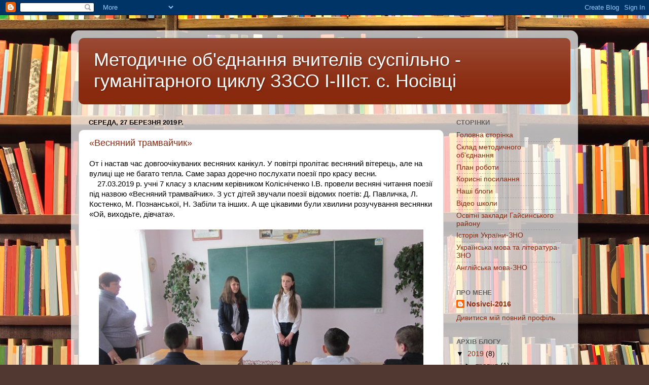

--- FILE ---
content_type: text/html; charset=UTF-8
request_url: https://mognosivci.blogspot.com/2019/03/
body_size: 13302
content:
<!DOCTYPE html>
<html class='v2' dir='ltr' lang='uk'>
<head>
<link href='https://www.blogger.com/static/v1/widgets/335934321-css_bundle_v2.css' rel='stylesheet' type='text/css'/>
<meta content='width=1100' name='viewport'/>
<meta content='text/html; charset=UTF-8' http-equiv='Content-Type'/>
<meta content='blogger' name='generator'/>
<link href='https://mognosivci.blogspot.com/favicon.ico' rel='icon' type='image/x-icon'/>
<link href='http://mognosivci.blogspot.com/2019/03/' rel='canonical'/>
<link rel="alternate" type="application/atom+xml" title="Методичне об&#39;єднання вчителів суспільно - гуманітарного циклу ЗЗСО І-ІІІст. с. Носівці - Atom" href="https://mognosivci.blogspot.com/feeds/posts/default" />
<link rel="alternate" type="application/rss+xml" title="Методичне об&#39;єднання вчителів суспільно - гуманітарного циклу ЗЗСО І-ІІІст. с. Носівці - RSS" href="https://mognosivci.blogspot.com/feeds/posts/default?alt=rss" />
<link rel="service.post" type="application/atom+xml" title="Методичне об&#39;єднання вчителів суспільно - гуманітарного циклу ЗЗСО І-ІІІст. с. Носівці - Atom" href="https://www.blogger.com/feeds/9134327106867127588/posts/default" />
<!--Can't find substitution for tag [blog.ieCssRetrofitLinks]-->
<meta content='http://mognosivci.blogspot.com/2019/03/' property='og:url'/>
<meta content='Методичне об&#39;єднання вчителів суспільно - гуманітарного циклу ЗЗСО І-ІІІст. с. Носівці' property='og:title'/>
<meta content='' property='og:description'/>
<title>Методичне об'єднання вчителів суспільно - гуманітарного циклу ЗЗСО І-ІІІст. с. Носівці: березня 2019</title>
<style id='page-skin-1' type='text/css'><!--
/*-----------------------------------------------
Blogger Template Style
Name:     Picture Window
Designer: Blogger
URL:      www.blogger.com
----------------------------------------------- */
/* Content
----------------------------------------------- */
body {
font: normal normal 15px Arial, Tahoma, Helvetica, FreeSans, sans-serif;
color: #000000;
background: #513831 url(//themes.googleusercontent.com/image?id=1KH22PlFqsiVYxboQNAoJjYmRbw5M4REHmdJbHT5M2x9zVMGrCqwSjZvaQW_A10KPc6Il) repeat-y scroll top center /* Credit: luoman (http://www.istockphoto.com/googleimages.php?id=11394138&platform=blogger) */;
}
html body .region-inner {
min-width: 0;
max-width: 100%;
width: auto;
}
.content-outer {
font-size: 90%;
}
a:link {
text-decoration:none;
color: #892a0f;
}
a:visited {
text-decoration:none;
color: #471000;
}
a:hover {
text-decoration:underline;
color: #c35110;
}
.content-outer {
background: transparent url(https://resources.blogblog.com/blogblog/data/1kt/transparent/white80.png) repeat scroll top left;
-moz-border-radius: 15px;
-webkit-border-radius: 15px;
-goog-ms-border-radius: 15px;
border-radius: 15px;
-moz-box-shadow: 0 0 3px rgba(0, 0, 0, .15);
-webkit-box-shadow: 0 0 3px rgba(0, 0, 0, .15);
-goog-ms-box-shadow: 0 0 3px rgba(0, 0, 0, .15);
box-shadow: 0 0 3px rgba(0, 0, 0, .15);
margin: 30px auto;
}
.content-inner {
padding: 15px;
}
/* Header
----------------------------------------------- */
.header-outer {
background: #892a0f url(https://resources.blogblog.com/blogblog/data/1kt/transparent/header_gradient_shade.png) repeat-x scroll top left;
_background-image: none;
color: #ffffff;
-moz-border-radius: 10px;
-webkit-border-radius: 10px;
-goog-ms-border-radius: 10px;
border-radius: 10px;
}
.Header img, .Header #header-inner {
-moz-border-radius: 10px;
-webkit-border-radius: 10px;
-goog-ms-border-radius: 10px;
border-radius: 10px;
}
.header-inner .Header .titlewrapper,
.header-inner .Header .descriptionwrapper {
padding-left: 30px;
padding-right: 30px;
}
.Header h1 {
font: normal normal 36px Arial, Tahoma, Helvetica, FreeSans, sans-serif;
text-shadow: 1px 1px 3px rgba(0, 0, 0, 0.3);
}
.Header h1 a {
color: #ffffff;
}
.Header .description {
font-size: 130%;
}
/* Tabs
----------------------------------------------- */
.tabs-inner {
margin: .5em 0 0;
padding: 0;
}
.tabs-inner .section {
margin: 0;
}
.tabs-inner .widget ul {
padding: 0;
background: #f4f4f4 url(https://resources.blogblog.com/blogblog/data/1kt/transparent/tabs_gradient_shade.png) repeat scroll bottom;
-moz-border-radius: 10px;
-webkit-border-radius: 10px;
-goog-ms-border-radius: 10px;
border-radius: 10px;
}
.tabs-inner .widget li {
border: none;
}
.tabs-inner .widget li a {
display: inline-block;
padding: .5em 1em;
margin-right: 0;
color: #000000;
font: normal normal 15px Arial, Tahoma, Helvetica, FreeSans, sans-serif;
-moz-border-radius: 0 0 0 0;
-webkit-border-top-left-radius: 0;
-webkit-border-top-right-radius: 0;
-goog-ms-border-radius: 0 0 0 0;
border-radius: 0 0 0 0;
background: transparent none no-repeat scroll top left;
border-right: 1px solid #cacaca;
}
.tabs-inner .widget li:first-child a {
padding-left: 1.25em;
-moz-border-radius-topleft: 10px;
-moz-border-radius-bottomleft: 10px;
-webkit-border-top-left-radius: 10px;
-webkit-border-bottom-left-radius: 10px;
-goog-ms-border-top-left-radius: 10px;
-goog-ms-border-bottom-left-radius: 10px;
border-top-left-radius: 10px;
border-bottom-left-radius: 10px;
}
.tabs-inner .widget li.selected a,
.tabs-inner .widget li a:hover {
position: relative;
z-index: 1;
background: #ffffff url(https://resources.blogblog.com/blogblog/data/1kt/transparent/tabs_gradient_shade.png) repeat scroll bottom;
color: #000000;
-moz-box-shadow: 0 0 0 rgba(0, 0, 0, .15);
-webkit-box-shadow: 0 0 0 rgba(0, 0, 0, .15);
-goog-ms-box-shadow: 0 0 0 rgba(0, 0, 0, .15);
box-shadow: 0 0 0 rgba(0, 0, 0, .15);
}
/* Headings
----------------------------------------------- */
h2 {
font: bold normal 13px Arial, Tahoma, Helvetica, FreeSans, sans-serif;
text-transform: uppercase;
color: #606060;
margin: .5em 0;
}
/* Main
----------------------------------------------- */
.main-outer {
background: transparent none repeat scroll top center;
-moz-border-radius: 0 0 0 0;
-webkit-border-top-left-radius: 0;
-webkit-border-top-right-radius: 0;
-webkit-border-bottom-left-radius: 0;
-webkit-border-bottom-right-radius: 0;
-goog-ms-border-radius: 0 0 0 0;
border-radius: 0 0 0 0;
-moz-box-shadow: 0 0 0 rgba(0, 0, 0, .15);
-webkit-box-shadow: 0 0 0 rgba(0, 0, 0, .15);
-goog-ms-box-shadow: 0 0 0 rgba(0, 0, 0, .15);
box-shadow: 0 0 0 rgba(0, 0, 0, .15);
}
.main-inner {
padding: 15px 5px 20px;
}
.main-inner .column-center-inner {
padding: 0 0;
}
.main-inner .column-left-inner {
padding-left: 0;
}
.main-inner .column-right-inner {
padding-right: 0;
}
/* Posts
----------------------------------------------- */
h3.post-title {
margin: 0;
font: normal normal 18px Arial, Tahoma, Helvetica, FreeSans, sans-serif;
}
.comments h4 {
margin: 1em 0 0;
font: normal normal 18px Arial, Tahoma, Helvetica, FreeSans, sans-serif;
}
.date-header span {
color: #000000;
}
.post-outer {
background-color: #ffffff;
border: solid 1px #dbdbdb;
-moz-border-radius: 10px;
-webkit-border-radius: 10px;
border-radius: 10px;
-goog-ms-border-radius: 10px;
padding: 15px 20px;
margin: 0 -20px 20px;
}
.post-body {
line-height: 1.4;
font-size: 110%;
position: relative;
}
.post-header {
margin: 0 0 1.5em;
color: #969696;
line-height: 1.6;
}
.post-footer {
margin: .5em 0 0;
color: #969696;
line-height: 1.6;
}
#blog-pager {
font-size: 140%
}
#comments .comment-author {
padding-top: 1.5em;
border-top: dashed 1px #ccc;
border-top: dashed 1px rgba(128, 128, 128, .5);
background-position: 0 1.5em;
}
#comments .comment-author:first-child {
padding-top: 0;
border-top: none;
}
.avatar-image-container {
margin: .2em 0 0;
}
/* Comments
----------------------------------------------- */
.comments .comments-content .icon.blog-author {
background-repeat: no-repeat;
background-image: url([data-uri]);
}
.comments .comments-content .loadmore a {
border-top: 1px solid #c35110;
border-bottom: 1px solid #c35110;
}
.comments .continue {
border-top: 2px solid #c35110;
}
/* Widgets
----------------------------------------------- */
.widget ul, .widget #ArchiveList ul.flat {
padding: 0;
list-style: none;
}
.widget ul li, .widget #ArchiveList ul.flat li {
border-top: dashed 1px #ccc;
border-top: dashed 1px rgba(128, 128, 128, .5);
}
.widget ul li:first-child, .widget #ArchiveList ul.flat li:first-child {
border-top: none;
}
.widget .post-body ul {
list-style: disc;
}
.widget .post-body ul li {
border: none;
}
/* Footer
----------------------------------------------- */
.footer-outer {
color:#ededed;
background: transparent url(https://resources.blogblog.com/blogblog/data/1kt/transparent/black50.png) repeat scroll top left;
-moz-border-radius: 10px 10px 10px 10px;
-webkit-border-top-left-radius: 10px;
-webkit-border-top-right-radius: 10px;
-webkit-border-bottom-left-radius: 10px;
-webkit-border-bottom-right-radius: 10px;
-goog-ms-border-radius: 10px 10px 10px 10px;
border-radius: 10px 10px 10px 10px;
-moz-box-shadow: 0 0 0 rgba(0, 0, 0, .15);
-webkit-box-shadow: 0 0 0 rgba(0, 0, 0, .15);
-goog-ms-box-shadow: 0 0 0 rgba(0, 0, 0, .15);
box-shadow: 0 0 0 rgba(0, 0, 0, .15);
}
.footer-inner {
padding: 10px 5px 20px;
}
.footer-outer a {
color: #fbffdb;
}
.footer-outer a:visited {
color: #c5ca96;
}
.footer-outer a:hover {
color: #ffffff;
}
.footer-outer .widget h2 {
color: #b9b9b9;
}
/* Mobile
----------------------------------------------- */
html body.mobile {
height: auto;
}
html body.mobile {
min-height: 480px;
background-size: 100% auto;
}
.mobile .body-fauxcolumn-outer {
background: transparent none repeat scroll top left;
}
html .mobile .mobile-date-outer, html .mobile .blog-pager {
border-bottom: none;
background: transparent none repeat scroll top center;
margin-bottom: 10px;
}
.mobile .date-outer {
background: transparent none repeat scroll top center;
}
.mobile .header-outer, .mobile .main-outer,
.mobile .post-outer, .mobile .footer-outer {
-moz-border-radius: 0;
-webkit-border-radius: 0;
-goog-ms-border-radius: 0;
border-radius: 0;
}
.mobile .content-outer,
.mobile .main-outer,
.mobile .post-outer {
background: inherit;
border: none;
}
.mobile .content-outer {
font-size: 100%;
}
.mobile-link-button {
background-color: #892a0f;
}
.mobile-link-button a:link, .mobile-link-button a:visited {
color: #ffffff;
}
.mobile-index-contents {
color: #000000;
}
.mobile .tabs-inner .PageList .widget-content {
background: #ffffff url(https://resources.blogblog.com/blogblog/data/1kt/transparent/tabs_gradient_shade.png) repeat scroll bottom;
color: #000000;
}
.mobile .tabs-inner .PageList .widget-content .pagelist-arrow {
border-left: 1px solid #cacaca;
}

--></style>
<style id='template-skin-1' type='text/css'><!--
body {
min-width: 1000px;
}
.content-outer, .content-fauxcolumn-outer, .region-inner {
min-width: 1000px;
max-width: 1000px;
_width: 1000px;
}
.main-inner .columns {
padding-left: 0px;
padding-right: 250px;
}
.main-inner .fauxcolumn-center-outer {
left: 0px;
right: 250px;
/* IE6 does not respect left and right together */
_width: expression(this.parentNode.offsetWidth -
parseInt("0px") -
parseInt("250px") + 'px');
}
.main-inner .fauxcolumn-left-outer {
width: 0px;
}
.main-inner .fauxcolumn-right-outer {
width: 250px;
}
.main-inner .column-left-outer {
width: 0px;
right: 100%;
margin-left: -0px;
}
.main-inner .column-right-outer {
width: 250px;
margin-right: -250px;
}
#layout {
min-width: 0;
}
#layout .content-outer {
min-width: 0;
width: 800px;
}
#layout .region-inner {
min-width: 0;
width: auto;
}
body#layout div.add_widget {
padding: 8px;
}
body#layout div.add_widget a {
margin-left: 32px;
}
--></style>
<style>
    body {background-image:url(\/\/themes.googleusercontent.com\/image?id=1KH22PlFqsiVYxboQNAoJjYmRbw5M4REHmdJbHT5M2x9zVMGrCqwSjZvaQW_A10KPc6Il);}
    
@media (max-width: 200px) { body {background-image:url(\/\/themes.googleusercontent.com\/image?id=1KH22PlFqsiVYxboQNAoJjYmRbw5M4REHmdJbHT5M2x9zVMGrCqwSjZvaQW_A10KPc6Il&options=w200);}}
@media (max-width: 400px) and (min-width: 201px) { body {background-image:url(\/\/themes.googleusercontent.com\/image?id=1KH22PlFqsiVYxboQNAoJjYmRbw5M4REHmdJbHT5M2x9zVMGrCqwSjZvaQW_A10KPc6Il&options=w400);}}
@media (max-width: 800px) and (min-width: 401px) { body {background-image:url(\/\/themes.googleusercontent.com\/image?id=1KH22PlFqsiVYxboQNAoJjYmRbw5M4REHmdJbHT5M2x9zVMGrCqwSjZvaQW_A10KPc6Il&options=w800);}}
@media (max-width: 1200px) and (min-width: 801px) { body {background-image:url(\/\/themes.googleusercontent.com\/image?id=1KH22PlFqsiVYxboQNAoJjYmRbw5M4REHmdJbHT5M2x9zVMGrCqwSjZvaQW_A10KPc6Il&options=w1200);}}
/* Last tag covers anything over one higher than the previous max-size cap. */
@media (min-width: 1201px) { body {background-image:url(\/\/themes.googleusercontent.com\/image?id=1KH22PlFqsiVYxboQNAoJjYmRbw5M4REHmdJbHT5M2x9zVMGrCqwSjZvaQW_A10KPc6Il&options=w1600);}}
  </style>
<link href='https://www.blogger.com/dyn-css/authorization.css?targetBlogID=9134327106867127588&amp;zx=0eebf799-2f82-40f9-b41d-1a991d388891' media='none' onload='if(media!=&#39;all&#39;)media=&#39;all&#39;' rel='stylesheet'/><noscript><link href='https://www.blogger.com/dyn-css/authorization.css?targetBlogID=9134327106867127588&amp;zx=0eebf799-2f82-40f9-b41d-1a991d388891' rel='stylesheet'/></noscript>
<meta name='google-adsense-platform-account' content='ca-host-pub-1556223355139109'/>
<meta name='google-adsense-platform-domain' content='blogspot.com'/>

</head>
<body class='loading variant-shade'>
<div class='navbar section' id='navbar' name='Панель навігації'><div class='widget Navbar' data-version='1' id='Navbar1'><script type="text/javascript">
    function setAttributeOnload(object, attribute, val) {
      if(window.addEventListener) {
        window.addEventListener('load',
          function(){ object[attribute] = val; }, false);
      } else {
        window.attachEvent('onload', function(){ object[attribute] = val; });
      }
    }
  </script>
<div id="navbar-iframe-container"></div>
<script type="text/javascript" src="https://apis.google.com/js/platform.js"></script>
<script type="text/javascript">
      gapi.load("gapi.iframes:gapi.iframes.style.bubble", function() {
        if (gapi.iframes && gapi.iframes.getContext) {
          gapi.iframes.getContext().openChild({
              url: 'https://www.blogger.com/navbar/9134327106867127588?origin\x3dhttps://mognosivci.blogspot.com',
              where: document.getElementById("navbar-iframe-container"),
              id: "navbar-iframe"
          });
        }
      });
    </script><script type="text/javascript">
(function() {
var script = document.createElement('script');
script.type = 'text/javascript';
script.src = '//pagead2.googlesyndication.com/pagead/js/google_top_exp.js';
var head = document.getElementsByTagName('head')[0];
if (head) {
head.appendChild(script);
}})();
</script>
</div></div>
<div class='body-fauxcolumns'>
<div class='fauxcolumn-outer body-fauxcolumn-outer'>
<div class='cap-top'>
<div class='cap-left'></div>
<div class='cap-right'></div>
</div>
<div class='fauxborder-left'>
<div class='fauxborder-right'></div>
<div class='fauxcolumn-inner'>
</div>
</div>
<div class='cap-bottom'>
<div class='cap-left'></div>
<div class='cap-right'></div>
</div>
</div>
</div>
<div class='content'>
<div class='content-fauxcolumns'>
<div class='fauxcolumn-outer content-fauxcolumn-outer'>
<div class='cap-top'>
<div class='cap-left'></div>
<div class='cap-right'></div>
</div>
<div class='fauxborder-left'>
<div class='fauxborder-right'></div>
<div class='fauxcolumn-inner'>
</div>
</div>
<div class='cap-bottom'>
<div class='cap-left'></div>
<div class='cap-right'></div>
</div>
</div>
</div>
<div class='content-outer'>
<div class='content-cap-top cap-top'>
<div class='cap-left'></div>
<div class='cap-right'></div>
</div>
<div class='fauxborder-left content-fauxborder-left'>
<div class='fauxborder-right content-fauxborder-right'></div>
<div class='content-inner'>
<header>
<div class='header-outer'>
<div class='header-cap-top cap-top'>
<div class='cap-left'></div>
<div class='cap-right'></div>
</div>
<div class='fauxborder-left header-fauxborder-left'>
<div class='fauxborder-right header-fauxborder-right'></div>
<div class='region-inner header-inner'>
<div class='header section' id='header' name='Заголовок'><div class='widget Header' data-version='1' id='Header1'>
<div id='header-inner'>
<div class='titlewrapper'>
<h1 class='title'>
<a href='https://mognosivci.blogspot.com/'>
Методичне об'єднання вчителів суспільно - гуманітарного циклу ЗЗСО І-ІІІст. с. Носівці
</a>
</h1>
</div>
<div class='descriptionwrapper'>
<p class='description'><span>
</span></p>
</div>
</div>
</div></div>
</div>
</div>
<div class='header-cap-bottom cap-bottom'>
<div class='cap-left'></div>
<div class='cap-right'></div>
</div>
</div>
</header>
<div class='tabs-outer'>
<div class='tabs-cap-top cap-top'>
<div class='cap-left'></div>
<div class='cap-right'></div>
</div>
<div class='fauxborder-left tabs-fauxborder-left'>
<div class='fauxborder-right tabs-fauxborder-right'></div>
<div class='region-inner tabs-inner'>
<div class='tabs no-items section' id='crosscol' name='Усі стовпці'></div>
<div class='tabs no-items section' id='crosscol-overflow' name='Cross-Column 2'></div>
</div>
</div>
<div class='tabs-cap-bottom cap-bottom'>
<div class='cap-left'></div>
<div class='cap-right'></div>
</div>
</div>
<div class='main-outer'>
<div class='main-cap-top cap-top'>
<div class='cap-left'></div>
<div class='cap-right'></div>
</div>
<div class='fauxborder-left main-fauxborder-left'>
<div class='fauxborder-right main-fauxborder-right'></div>
<div class='region-inner main-inner'>
<div class='columns fauxcolumns'>
<div class='fauxcolumn-outer fauxcolumn-center-outer'>
<div class='cap-top'>
<div class='cap-left'></div>
<div class='cap-right'></div>
</div>
<div class='fauxborder-left'>
<div class='fauxborder-right'></div>
<div class='fauxcolumn-inner'>
</div>
</div>
<div class='cap-bottom'>
<div class='cap-left'></div>
<div class='cap-right'></div>
</div>
</div>
<div class='fauxcolumn-outer fauxcolumn-left-outer'>
<div class='cap-top'>
<div class='cap-left'></div>
<div class='cap-right'></div>
</div>
<div class='fauxborder-left'>
<div class='fauxborder-right'></div>
<div class='fauxcolumn-inner'>
</div>
</div>
<div class='cap-bottom'>
<div class='cap-left'></div>
<div class='cap-right'></div>
</div>
</div>
<div class='fauxcolumn-outer fauxcolumn-right-outer'>
<div class='cap-top'>
<div class='cap-left'></div>
<div class='cap-right'></div>
</div>
<div class='fauxborder-left'>
<div class='fauxborder-right'></div>
<div class='fauxcolumn-inner'>
</div>
</div>
<div class='cap-bottom'>
<div class='cap-left'></div>
<div class='cap-right'></div>
</div>
</div>
<!-- corrects IE6 width calculation -->
<div class='columns-inner'>
<div class='column-center-outer'>
<div class='column-center-inner'>
<div class='main section' id='main' name='Основний'><div class='widget Blog' data-version='1' id='Blog1'>
<div class='blog-posts hfeed'>

          <div class="date-outer">
        
<h2 class='date-header'><span>середа, 27 березня 2019&#8239;р.</span></h2>

          <div class="date-posts">
        
<div class='post-outer'>
<div class='post hentry uncustomized-post-template' itemprop='blogPost' itemscope='itemscope' itemtype='http://schema.org/BlogPosting'>
<meta content='https://blogger.googleusercontent.com/img/b/R29vZ2xl/AVvXsEh1VRRlUuW4IoOxwGJO9dBP3lsS7SoRRa6ecgl4z_Z_AKJrsT7WD1OeYsc7l-BNh-QZ8su3vdEayiXMPOSy8Sj0M53jO_lca11meqV85fRo_aT5cmMgHe7lGtlmG9fzM7RCsJsSpNgrUbs/s640/IMG_4918.jpg' itemprop='image_url'/>
<meta content='9134327106867127588' itemprop='blogId'/>
<meta content='2562374231734199937' itemprop='postId'/>
<a name='2562374231734199937'></a>
<h3 class='post-title entry-title' itemprop='name'>
<a href='https://mognosivci.blogspot.com/2019/03/blog-post.html'>&#171;Весняний трамвайчик&#187;</a>
</h3>
<div class='post-header'>
<div class='post-header-line-1'></div>
</div>
<div class='post-body entry-content' id='post-body-2562374231734199937' itemprop='description articleBody'>
<div dir="ltr" style="text-align: left;" trbidi="on">
От і настав час довгоочікуваних весняних канікул. У повітрі пролітає весняний вітерець, але на вулиці ще не багато тепла. Саме зараз доречно послухати поезії про красу весни.<br />
&nbsp; &nbsp; 27.03.2019 р. учні 7 класу з класним керівником Колісніченко І.В. провели весняні читання поезії під назвою &#171;Весняний трамвайчик&#187;. З уст дітей звучали поезії відомих поетів: Д. Павличка, Л. Костенко, М. Познанської, Н. Забіли та інших. А ще цікавими були хвилини розучування веснянки &#171;Ой, виходьте, дівчата&#187;.&nbsp;<br />
<br />
<div class="separator" style="clear: both; text-align: center;">
<a href="https://blogger.googleusercontent.com/img/b/R29vZ2xl/AVvXsEh1VRRlUuW4IoOxwGJO9dBP3lsS7SoRRa6ecgl4z_Z_AKJrsT7WD1OeYsc7l-BNh-QZ8su3vdEayiXMPOSy8Sj0M53jO_lca11meqV85fRo_aT5cmMgHe7lGtlmG9fzM7RCsJsSpNgrUbs/s1600/IMG_4918.jpg" imageanchor="1" style="margin-left: 1em; margin-right: 1em;"><img border="0" data-original-height="360" data-original-width="640" height="360" src="https://blogger.googleusercontent.com/img/b/R29vZ2xl/AVvXsEh1VRRlUuW4IoOxwGJO9dBP3lsS7SoRRa6ecgl4z_Z_AKJrsT7WD1OeYsc7l-BNh-QZ8su3vdEayiXMPOSy8Sj0M53jO_lca11meqV85fRo_aT5cmMgHe7lGtlmG9fzM7RCsJsSpNgrUbs/s640/IMG_4918.jpg" width="640" /></a></div>
<br />
<div class="separator" style="clear: both; text-align: center;">
<a href="https://blogger.googleusercontent.com/img/b/R29vZ2xl/AVvXsEhhohNYyYv1D5bXnKhOkzADeY1eJ3lJVVlMuuCQzdvF8JfttnrLB9Dt0rNcoXIVpZfHh0QCZkPjAXJKZgm4UQvXC4pDxmd6nBhQUYC3mbWIu0PyutB3KIhKtGzUZIckOvmUZsvUSS3wltI/s1600/IMG_4919.jpg" imageanchor="1" style="margin-left: 1em; margin-right: 1em;"><img border="0" data-original-height="360" data-original-width="640" height="360" src="https://blogger.googleusercontent.com/img/b/R29vZ2xl/AVvXsEhhohNYyYv1D5bXnKhOkzADeY1eJ3lJVVlMuuCQzdvF8JfttnrLB9Dt0rNcoXIVpZfHh0QCZkPjAXJKZgm4UQvXC4pDxmd6nBhQUYC3mbWIu0PyutB3KIhKtGzUZIckOvmUZsvUSS3wltI/s640/IMG_4919.jpg" width="640" /></a></div>
<br /></div>
<div style='clear: both;'></div>
</div>
<div class='post-footer'>
<div class='post-footer-line post-footer-line-1'>
<span class='post-author vcard'>
Опубліковано
<span class='fn' itemprop='author' itemscope='itemscope' itemtype='http://schema.org/Person'>
<meta content='https://www.blogger.com/profile/05529950488293630282' itemprop='url'/>
<a class='g-profile' href='https://www.blogger.com/profile/05529950488293630282' rel='author' title='author profile'>
<span itemprop='name'>Nosivci-2016</span>
</a>
</span>
</span>
<span class='post-timestamp'>
о
<meta content='http://mognosivci.blogspot.com/2019/03/blog-post.html' itemprop='url'/>
<a class='timestamp-link' href='https://mognosivci.blogspot.com/2019/03/blog-post.html' rel='bookmark' title='permanent link'><abbr class='published' itemprop='datePublished' title='2019-03-27T14:55:00+02:00'>14:55</abbr></a>
</span>
<span class='post-comment-link'>
<a class='comment-link' href='https://mognosivci.blogspot.com/2019/03/blog-post.html#comment-form' onclick=''>
Немає коментарів:
  </a>
</span>
<span class='post-icons'>
<span class='item-control blog-admin pid-885190010'>
<a href='https://www.blogger.com/post-edit.g?blogID=9134327106867127588&postID=2562374231734199937&from=pencil' title='Редагувати допис'>
<img alt='' class='icon-action' height='18' src='https://resources.blogblog.com/img/icon18_edit_allbkg.gif' width='18'/>
</a>
</span>
</span>
<div class='post-share-buttons goog-inline-block'>
<a class='goog-inline-block share-button sb-email' href='https://www.blogger.com/share-post.g?blogID=9134327106867127588&postID=2562374231734199937&target=email' target='_blank' title='Надіслати електронною поштою'><span class='share-button-link-text'>Надіслати електронною поштою</span></a><a class='goog-inline-block share-button sb-blog' href='https://www.blogger.com/share-post.g?blogID=9134327106867127588&postID=2562374231734199937&target=blog' onclick='window.open(this.href, "_blank", "height=270,width=475"); return false;' target='_blank' title='Опублікувати в блозі'><span class='share-button-link-text'>Опублікувати в блозі</span></a><a class='goog-inline-block share-button sb-twitter' href='https://www.blogger.com/share-post.g?blogID=9134327106867127588&postID=2562374231734199937&target=twitter' target='_blank' title='Поділитися в X'><span class='share-button-link-text'>Поділитися в X</span></a><a class='goog-inline-block share-button sb-facebook' href='https://www.blogger.com/share-post.g?blogID=9134327106867127588&postID=2562374231734199937&target=facebook' onclick='window.open(this.href, "_blank", "height=430,width=640"); return false;' target='_blank' title='Опублікувати у Facebook'><span class='share-button-link-text'>Опублікувати у Facebook</span></a><a class='goog-inline-block share-button sb-pinterest' href='https://www.blogger.com/share-post.g?blogID=9134327106867127588&postID=2562374231734199937&target=pinterest' target='_blank' title='Поділитися в Pinterest'><span class='share-button-link-text'>Поділитися в Pinterest</span></a>
</div>
</div>
<div class='post-footer-line post-footer-line-2'>
<span class='post-labels'>
</span>
</div>
<div class='post-footer-line post-footer-line-3'>
<span class='post-location'>
Місцеположення:
<a href='https://maps.google.com/maps?q=%D0%9D%D0%BE%D1%81%D1%96%D0%B2%D1%86%D1%96,+%D0%92%D1%96%D0%BD%D0%BD%D0%B8%D1%86%D1%8C%D0%BA%D0%B0+%D0%BE%D0%B1%D0%BB%D0%B0%D1%81%D1%82%D1%8C,+%D0%A3%D0%BA%D1%80%D0%B0%D1%97%D0%BD%D0%B0,+23710@48.8748015,29.25137910000001&z=10' target='_blank'>Носівці, Вінницька область, Україна, 23710</a>
</span>
</div>
</div>
</div>
</div>

          </div></div>
        

          <div class="date-outer">
        
<h2 class='date-header'><span>вівторок, 26 березня 2019&#8239;р.</span></h2>

          <div class="date-posts">
        
<div class='post-outer'>
<div class='post hentry uncustomized-post-template' itemprop='blogPost' itemscope='itemscope' itemtype='http://schema.org/BlogPosting'>
<meta content='https://blogger.googleusercontent.com/img/b/R29vZ2xl/AVvXsEggU9j6bhnVMKmwsaSpF_YRJrCSjAhUfi8lbpI0GPUxh_sxQlLPbxMDKnOL66ZbOmNXk9n0_Ig5ycu8BwAlLXJ01M1oR8_9Hk8tNZiKQFNjlsFMF3Eykj-nH3SP7IaGkfMoy9TOwDR3Wis/s640/IMG_4922.jpg' itemprop='image_url'/>
<meta content='9134327106867127588' itemprop='blogId'/>
<meta content='4504765283463641377' itemprop='postId'/>
<a name='4504765283463641377'></a>
<h3 class='post-title entry-title' itemprop='name'>
<a href='https://mognosivci.blogspot.com/2019/03/blog-post_26.html'>Атестація педагогічних працівників</a>
</h3>
<div class='post-header'>
<div class='post-header-line-1'></div>
</div>
<div class='post-body entry-content' id='post-body-4504765283463641377' itemprop='description articleBody'>
<div dir="ltr" style="text-align: left;" trbidi="on">
&nbsp;26 березня 2019р. відбулося планове засідання атестаційної комісії. У 2018/2019 н.р. атестувалася вчитель історії Мороз Ю.В., якій за результатами роботи присвоєно кваліфікаційну категорію &#171;спеціаліст ІІ категорії&#187;.<br />
<br />
<div class="separator" style="clear: both; text-align: center;">
<a href="https://blogger.googleusercontent.com/img/b/R29vZ2xl/AVvXsEggU9j6bhnVMKmwsaSpF_YRJrCSjAhUfi8lbpI0GPUxh_sxQlLPbxMDKnOL66ZbOmNXk9n0_Ig5ycu8BwAlLXJ01M1oR8_9Hk8tNZiKQFNjlsFMF3Eykj-nH3SP7IaGkfMoy9TOwDR3Wis/s1600/IMG_4922.jpg" imageanchor="1" style="margin-left: 1em; margin-right: 1em;"><img border="0" data-original-height="480" data-original-width="640" height="480" src="https://blogger.googleusercontent.com/img/b/R29vZ2xl/AVvXsEggU9j6bhnVMKmwsaSpF_YRJrCSjAhUfi8lbpI0GPUxh_sxQlLPbxMDKnOL66ZbOmNXk9n0_Ig5ycu8BwAlLXJ01M1oR8_9Hk8tNZiKQFNjlsFMF3Eykj-nH3SP7IaGkfMoy9TOwDR3Wis/s640/IMG_4922.jpg" width="640" /></a></div>
<br /></div>
<div style='clear: both;'></div>
</div>
<div class='post-footer'>
<div class='post-footer-line post-footer-line-1'>
<span class='post-author vcard'>
Опубліковано
<span class='fn' itemprop='author' itemscope='itemscope' itemtype='http://schema.org/Person'>
<meta content='https://www.blogger.com/profile/05529950488293630282' itemprop='url'/>
<a class='g-profile' href='https://www.blogger.com/profile/05529950488293630282' rel='author' title='author profile'>
<span itemprop='name'>Nosivci-2016</span>
</a>
</span>
</span>
<span class='post-timestamp'>
о
<meta content='http://mognosivci.blogspot.com/2019/03/blog-post_26.html' itemprop='url'/>
<a class='timestamp-link' href='https://mognosivci.blogspot.com/2019/03/blog-post_26.html' rel='bookmark' title='permanent link'><abbr class='published' itemprop='datePublished' title='2019-03-26T14:59:00+02:00'>14:59</abbr></a>
</span>
<span class='post-comment-link'>
<a class='comment-link' href='https://mognosivci.blogspot.com/2019/03/blog-post_26.html#comment-form' onclick=''>
Немає коментарів:
  </a>
</span>
<span class='post-icons'>
<span class='item-control blog-admin pid-885190010'>
<a href='https://www.blogger.com/post-edit.g?blogID=9134327106867127588&postID=4504765283463641377&from=pencil' title='Редагувати допис'>
<img alt='' class='icon-action' height='18' src='https://resources.blogblog.com/img/icon18_edit_allbkg.gif' width='18'/>
</a>
</span>
</span>
<div class='post-share-buttons goog-inline-block'>
<a class='goog-inline-block share-button sb-email' href='https://www.blogger.com/share-post.g?blogID=9134327106867127588&postID=4504765283463641377&target=email' target='_blank' title='Надіслати електронною поштою'><span class='share-button-link-text'>Надіслати електронною поштою</span></a><a class='goog-inline-block share-button sb-blog' href='https://www.blogger.com/share-post.g?blogID=9134327106867127588&postID=4504765283463641377&target=blog' onclick='window.open(this.href, "_blank", "height=270,width=475"); return false;' target='_blank' title='Опублікувати в блозі'><span class='share-button-link-text'>Опублікувати в блозі</span></a><a class='goog-inline-block share-button sb-twitter' href='https://www.blogger.com/share-post.g?blogID=9134327106867127588&postID=4504765283463641377&target=twitter' target='_blank' title='Поділитися в X'><span class='share-button-link-text'>Поділитися в X</span></a><a class='goog-inline-block share-button sb-facebook' href='https://www.blogger.com/share-post.g?blogID=9134327106867127588&postID=4504765283463641377&target=facebook' onclick='window.open(this.href, "_blank", "height=430,width=640"); return false;' target='_blank' title='Опублікувати у Facebook'><span class='share-button-link-text'>Опублікувати у Facebook</span></a><a class='goog-inline-block share-button sb-pinterest' href='https://www.blogger.com/share-post.g?blogID=9134327106867127588&postID=4504765283463641377&target=pinterest' target='_blank' title='Поділитися в Pinterest'><span class='share-button-link-text'>Поділитися в Pinterest</span></a>
</div>
</div>
<div class='post-footer-line post-footer-line-2'>
<span class='post-labels'>
</span>
</div>
<div class='post-footer-line post-footer-line-3'>
<span class='post-location'>
Місцеположення:
<a href='https://maps.google.com/maps?q=%D0%9D%D0%BE%D1%81%D1%96%D0%B2%D1%86%D1%96,+%D0%92%D1%96%D0%BD%D0%BD%D0%B8%D1%86%D1%8C%D0%BA%D0%B0+%D0%BE%D0%B1%D0%BB%D0%B0%D1%81%D1%82%D1%8C,+%D0%A3%D0%BA%D1%80%D0%B0%D1%97%D0%BD%D0%B0,+23710@48.8748015,29.25137910000001&z=10' target='_blank'>Носівці, Вінницька область, Україна, 23710</a>
</span>
</div>
</div>
</div>
</div>

          </div></div>
        

          <div class="date-outer">
        
<h2 class='date-header'><span>четвер, 14 березня 2019&#8239;р.</span></h2>

          <div class="date-posts">
        
<div class='post-outer'>
<div class='post hentry uncustomized-post-template' itemprop='blogPost' itemscope='itemscope' itemtype='http://schema.org/BlogPosting'>
<meta content='https://blogger.googleusercontent.com/img/b/R29vZ2xl/AVvXsEgED3wpZWkux5ZyqJQo90GXn0vJkHmKTUaUTx4fk5U4vca2regz7kcKpVToT60ncO4UtCqmz06Pn1vNXjIXtcqajOOPUUeeyjaQjsxpgd6jFXs1Gp61ZxCAtb97SiFGJkbHieYGLNvXbI8/s640/IMG_4894.jpg' itemprop='image_url'/>
<meta content='9134327106867127588' itemprop='blogId'/>
<meta content='100005822808785436' itemprop='postId'/>
<a name='100005822808785436'></a>
<h3 class='post-title entry-title' itemprop='name'>
<a href='https://mognosivci.blogspot.com/2019/03/blog-post_14.html'>Визволення села від німецько-фашистських загарбників</a>
</h3>
<div class='post-header'>
<div class='post-header-line-1'></div>
</div>
<div class='post-body entry-content' id='post-body-100005822808785436' itemprop='description articleBody'>
<div dir="ltr" style="text-align: left;" trbidi="on">
&nbsp; &nbsp; &nbsp;Ця знаменна подія вкарбована в літопис рідного краю 14-м березня 1944 року. Визволення в наше село прийшло весною 1944 року. Був березень. Йшли рясні дощі, розтанув сніг і тому було сильне болото. Німці відступали через село в напрямку на с. Косанове і с.Щурівці. Вони рвались до Південного Бугу. Але наші солдати обійшли лісами і там на річці їх зустріли. Бою за село не було. Фашисти тікали і не думали про відсіч. Односельці згадують, що ранком 14 березня радянські солдати стукали у вікна і кричали: &#171;Ви звільнені!&#187;<br />
&nbsp;Учні 10 класу разом із педагогом-організатором Швець В.І. підготували інформаційні матеріали про події визволення села. Згадали і нашого односельця Наконечного Анатолія Гавриловича, Героя Радянського Союзу, якому в нашому селі встановлено меморіальну дошку.<br />
&nbsp; &nbsp; &nbsp;Шкільний бібліотекар Волос Л.С. підготувала виставку документальної та художньої літератури , присвячену визволенню Гайсинщини та нашого села від німецько-фашистських загарбників.<br />
<br />
<div class="separator" style="clear: both; text-align: center;">
<a href="https://blogger.googleusercontent.com/img/b/R29vZ2xl/AVvXsEgED3wpZWkux5ZyqJQo90GXn0vJkHmKTUaUTx4fk5U4vca2regz7kcKpVToT60ncO4UtCqmz06Pn1vNXjIXtcqajOOPUUeeyjaQjsxpgd6jFXs1Gp61ZxCAtb97SiFGJkbHieYGLNvXbI8/s1600/IMG_4894.jpg" imageanchor="1" style="margin-left: 1em; margin-right: 1em;"><img border="0" data-original-height="360" data-original-width="640" height="360" src="https://blogger.googleusercontent.com/img/b/R29vZ2xl/AVvXsEgED3wpZWkux5ZyqJQo90GXn0vJkHmKTUaUTx4fk5U4vca2regz7kcKpVToT60ncO4UtCqmz06Pn1vNXjIXtcqajOOPUUeeyjaQjsxpgd6jFXs1Gp61ZxCAtb97SiFGJkbHieYGLNvXbI8/s640/IMG_4894.jpg" width="640" /></a></div>
<br />
<div class="separator" style="clear: both; text-align: center;">
<a href="https://blogger.googleusercontent.com/img/b/R29vZ2xl/AVvXsEimPPtme3fov5G_TkSxRIMPamramjI_VCABgOHrkngBcczQB37lENECiveUMTmSV8wem_cC_za7QEBRG_3SWBt5_a98IbTgoOE7bdJscENwJMzpepqWFeQhyphenhyphenw47rZgU0uG5hNISZ3RhYuE/s1600/IMG_4898.jpg" imageanchor="1" style="margin-left: 1em; margin-right: 1em;"><img border="0" data-original-height="360" data-original-width="640" height="360" src="https://blogger.googleusercontent.com/img/b/R29vZ2xl/AVvXsEimPPtme3fov5G_TkSxRIMPamramjI_VCABgOHrkngBcczQB37lENECiveUMTmSV8wem_cC_za7QEBRG_3SWBt5_a98IbTgoOE7bdJscENwJMzpepqWFeQhyphenhyphenw47rZgU0uG5hNISZ3RhYuE/s640/IMG_4898.jpg" width="640" /></a></div>
<br />
<br /></div>
<div style='clear: both;'></div>
</div>
<div class='post-footer'>
<div class='post-footer-line post-footer-line-1'>
<span class='post-author vcard'>
Опубліковано
<span class='fn' itemprop='author' itemscope='itemscope' itemtype='http://schema.org/Person'>
<meta content='https://www.blogger.com/profile/05529950488293630282' itemprop='url'/>
<a class='g-profile' href='https://www.blogger.com/profile/05529950488293630282' rel='author' title='author profile'>
<span itemprop='name'>Nosivci-2016</span>
</a>
</span>
</span>
<span class='post-timestamp'>
о
<meta content='http://mognosivci.blogspot.com/2019/03/blog-post_14.html' itemprop='url'/>
<a class='timestamp-link' href='https://mognosivci.blogspot.com/2019/03/blog-post_14.html' rel='bookmark' title='permanent link'><abbr class='published' itemprop='datePublished' title='2019-03-14T12:32:00+02:00'>12:32</abbr></a>
</span>
<span class='post-comment-link'>
<a class='comment-link' href='https://mognosivci.blogspot.com/2019/03/blog-post_14.html#comment-form' onclick=''>
Немає коментарів:
  </a>
</span>
<span class='post-icons'>
<span class='item-control blog-admin pid-885190010'>
<a href='https://www.blogger.com/post-edit.g?blogID=9134327106867127588&postID=100005822808785436&from=pencil' title='Редагувати допис'>
<img alt='' class='icon-action' height='18' src='https://resources.blogblog.com/img/icon18_edit_allbkg.gif' width='18'/>
</a>
</span>
</span>
<div class='post-share-buttons goog-inline-block'>
<a class='goog-inline-block share-button sb-email' href='https://www.blogger.com/share-post.g?blogID=9134327106867127588&postID=100005822808785436&target=email' target='_blank' title='Надіслати електронною поштою'><span class='share-button-link-text'>Надіслати електронною поштою</span></a><a class='goog-inline-block share-button sb-blog' href='https://www.blogger.com/share-post.g?blogID=9134327106867127588&postID=100005822808785436&target=blog' onclick='window.open(this.href, "_blank", "height=270,width=475"); return false;' target='_blank' title='Опублікувати в блозі'><span class='share-button-link-text'>Опублікувати в блозі</span></a><a class='goog-inline-block share-button sb-twitter' href='https://www.blogger.com/share-post.g?blogID=9134327106867127588&postID=100005822808785436&target=twitter' target='_blank' title='Поділитися в X'><span class='share-button-link-text'>Поділитися в X</span></a><a class='goog-inline-block share-button sb-facebook' href='https://www.blogger.com/share-post.g?blogID=9134327106867127588&postID=100005822808785436&target=facebook' onclick='window.open(this.href, "_blank", "height=430,width=640"); return false;' target='_blank' title='Опублікувати у Facebook'><span class='share-button-link-text'>Опублікувати у Facebook</span></a><a class='goog-inline-block share-button sb-pinterest' href='https://www.blogger.com/share-post.g?blogID=9134327106867127588&postID=100005822808785436&target=pinterest' target='_blank' title='Поділитися в Pinterest'><span class='share-button-link-text'>Поділитися в Pinterest</span></a>
</div>
</div>
<div class='post-footer-line post-footer-line-2'>
<span class='post-labels'>
</span>
</div>
<div class='post-footer-line post-footer-line-3'>
<span class='post-location'>
Місцеположення:
<a href='https://maps.google.com/maps?q=%D0%9D%D0%BE%D1%81%D0%BE%D0%B2%D1%86%D1%8B,+%D0%92%D0%B8%D0%BD%D0%BD%D0%B8%D1%86%D0%BA%D0%B0%D1%8F+%D0%BE%D0%B1%D0%BB%D0%B0%D1%81%D1%82%D1%8C,+%D0%A3%D0%BA%D1%80%D0%B0%D0%B8%D0%BD%D0%B0,+23710@48.8748015,29.25137910000001&z=10' target='_blank'>Носовцы, Винницкая область, Украина, 23710</a>
</span>
</div>
</div>
</div>
</div>

        </div></div>
      
</div>
<div class='blog-pager' id='blog-pager'>
<span id='blog-pager-newer-link'>
<a class='blog-pager-newer-link' href='https://mognosivci.blogspot.com/' id='Blog1_blog-pager-newer-link' title='Новіші публікації'>Новіші публікації</a>
</span>
<span id='blog-pager-older-link'>
<a class='blog-pager-older-link' href='https://mognosivci.blogspot.com/search?updated-max=2019-03-14T12:32:00%2B02:00&amp;max-results=2' id='Blog1_blog-pager-older-link' title='Старіші публікації'>Старіші публікації</a>
</span>
<a class='home-link' href='https://mognosivci.blogspot.com/'>Головна сторінка</a>
</div>
<div class='clear'></div>
<div class='blog-feeds'>
<div class='feed-links'>
Підписатися на:
<a class='feed-link' href='https://mognosivci.blogspot.com/feeds/posts/default' target='_blank' type='application/atom+xml'>Коментарі (Atom)</a>
</div>
</div>
</div></div>
</div>
</div>
<div class='column-left-outer'>
<div class='column-left-inner'>
<aside>
</aside>
</div>
</div>
<div class='column-right-outer'>
<div class='column-right-inner'>
<aside>
<div class='sidebar section' id='sidebar-right-1'><div class='widget PageList' data-version='1' id='PageList1'>
<h2>Сторінки</h2>
<div class='widget-content'>
<ul>
<li>
<a href='https://mognosivci.blogspot.com/'>Головна сторінка</a>
</li>
<li>
<a href='https://mognosivci.blogspot.com/p/blog-page.html'>Склад методичного об&#39;єднання</a>
</li>
<li>
<a href='https://mognosivci.blogspot.com/p/blog-page_27.html'>План роботи</a>
</li>
<li>
<a href='https://mognosivci.blogspot.com/p/blog-page_18.html'>Корисні посилання</a>
</li>
<li>
<a href='https://mognosivci.blogspot.com/p/blog-page_7.html'>Наші блоги</a>
</li>
<li>
<a href='https://mognosivci.blogspot.com/p/blog-page_25.html'>Відео школи</a>
</li>
<li>
<a href='https://mognosivci.blogspot.com/p/blog-page_8.html'>Освітні заклади Гайсинського району</a>
</li>
<li>
<a href='https://mognosivci.blogspot.com/p/blog-page_99.html'>Історія України-ЗНО</a>
</li>
<li>
<a href='https://mognosivci.blogspot.com/p/blog-page_21.html'>Українська мова та література-ЗНО</a>
</li>
<li>
<a href='https://mognosivci.blogspot.com/p/blog-page_81.html'>Англійська мова-ЗНО</a>
</li>
</ul>
<div class='clear'></div>
</div>
</div><div class='widget Profile' data-version='1' id='Profile1'>
<h2>Про мене</h2>
<div class='widget-content'>
<dl class='profile-datablock'>
<dt class='profile-data'>
<a class='profile-name-link g-profile' href='https://www.blogger.com/profile/05529950488293630282' rel='author' style='background-image: url(//www.blogger.com/img/logo-16.png);'>
Nosivci-2016
</a>
</dt>
</dl>
<a class='profile-link' href='https://www.blogger.com/profile/05529950488293630282' rel='author'>Дивитися мій повний профіль</a>
<div class='clear'></div>
</div>
</div><div class='widget BlogArchive' data-version='1' id='BlogArchive1'>
<h2>Архів блогу</h2>
<div class='widget-content'>
<div id='ArchiveList'>
<div id='BlogArchive1_ArchiveList'>
<ul class='hierarchy'>
<li class='archivedate expanded'>
<a class='toggle' href='javascript:void(0)'>
<span class='zippy toggle-open'>

        &#9660;&#160;
      
</span>
</a>
<a class='post-count-link' href='https://mognosivci.blogspot.com/2019/'>
2019
</a>
<span class='post-count' dir='ltr'>(8)</span>
<ul class='hierarchy'>
<li class='archivedate collapsed'>
<a class='toggle' href='javascript:void(0)'>
<span class='zippy'>

        &#9658;&#160;
      
</span>
</a>
<a class='post-count-link' href='https://mognosivci.blogspot.com/2019/05/'>
травня
</a>
<span class='post-count' dir='ltr'>(1)</span>
</li>
</ul>
<ul class='hierarchy'>
<li class='archivedate collapsed'>
<a class='toggle' href='javascript:void(0)'>
<span class='zippy'>

        &#9658;&#160;
      
</span>
</a>
<a class='post-count-link' href='https://mognosivci.blogspot.com/2019/04/'>
квітня
</a>
<span class='post-count' dir='ltr'>(1)</span>
</li>
</ul>
<ul class='hierarchy'>
<li class='archivedate expanded'>
<a class='toggle' href='javascript:void(0)'>
<span class='zippy toggle-open'>

        &#9660;&#160;
      
</span>
</a>
<a class='post-count-link' href='https://mognosivci.blogspot.com/2019/03/'>
березня
</a>
<span class='post-count' dir='ltr'>(3)</span>
<ul class='posts'>
<li><a href='https://mognosivci.blogspot.com/2019/03/blog-post.html'>&#171;Весняний трамвайчик&#187;</a></li>
<li><a href='https://mognosivci.blogspot.com/2019/03/blog-post_26.html'>Атестація педагогічних працівників</a></li>
<li><a href='https://mognosivci.blogspot.com/2019/03/blog-post_14.html'>Визволення села від німецько-фашистських загарбників</a></li>
</ul>
</li>
</ul>
<ul class='hierarchy'>
<li class='archivedate collapsed'>
<a class='toggle' href='javascript:void(0)'>
<span class='zippy'>

        &#9658;&#160;
      
</span>
</a>
<a class='post-count-link' href='https://mognosivci.blogspot.com/2019/01/'>
січня
</a>
<span class='post-count' dir='ltr'>(3)</span>
</li>
</ul>
</li>
</ul>
<ul class='hierarchy'>
<li class='archivedate collapsed'>
<a class='toggle' href='javascript:void(0)'>
<span class='zippy'>

        &#9658;&#160;
      
</span>
</a>
<a class='post-count-link' href='https://mognosivci.blogspot.com/2018/'>
2018
</a>
<span class='post-count' dir='ltr'>(13)</span>
<ul class='hierarchy'>
<li class='archivedate collapsed'>
<a class='toggle' href='javascript:void(0)'>
<span class='zippy'>

        &#9658;&#160;
      
</span>
</a>
<a class='post-count-link' href='https://mognosivci.blogspot.com/2018/12/'>
грудня
</a>
<span class='post-count' dir='ltr'>(1)</span>
</li>
</ul>
<ul class='hierarchy'>
<li class='archivedate collapsed'>
<a class='toggle' href='javascript:void(0)'>
<span class='zippy'>

        &#9658;&#160;
      
</span>
</a>
<a class='post-count-link' href='https://mognosivci.blogspot.com/2018/11/'>
листопада
</a>
<span class='post-count' dir='ltr'>(2)</span>
</li>
</ul>
<ul class='hierarchy'>
<li class='archivedate collapsed'>
<a class='toggle' href='javascript:void(0)'>
<span class='zippy'>

        &#9658;&#160;
      
</span>
</a>
<a class='post-count-link' href='https://mognosivci.blogspot.com/2018/10/'>
жовтня
</a>
<span class='post-count' dir='ltr'>(2)</span>
</li>
</ul>
<ul class='hierarchy'>
<li class='archivedate collapsed'>
<a class='toggle' href='javascript:void(0)'>
<span class='zippy'>

        &#9658;&#160;
      
</span>
</a>
<a class='post-count-link' href='https://mognosivci.blogspot.com/2018/05/'>
травня
</a>
<span class='post-count' dir='ltr'>(3)</span>
</li>
</ul>
<ul class='hierarchy'>
<li class='archivedate collapsed'>
<a class='toggle' href='javascript:void(0)'>
<span class='zippy'>

        &#9658;&#160;
      
</span>
</a>
<a class='post-count-link' href='https://mognosivci.blogspot.com/2018/04/'>
квітня
</a>
<span class='post-count' dir='ltr'>(1)</span>
</li>
</ul>
<ul class='hierarchy'>
<li class='archivedate collapsed'>
<a class='toggle' href='javascript:void(0)'>
<span class='zippy'>

        &#9658;&#160;
      
</span>
</a>
<a class='post-count-link' href='https://mognosivci.blogspot.com/2018/03/'>
березня
</a>
<span class='post-count' dir='ltr'>(3)</span>
</li>
</ul>
<ul class='hierarchy'>
<li class='archivedate collapsed'>
<a class='toggle' href='javascript:void(0)'>
<span class='zippy'>

        &#9658;&#160;
      
</span>
</a>
<a class='post-count-link' href='https://mognosivci.blogspot.com/2018/02/'>
лютого
</a>
<span class='post-count' dir='ltr'>(1)</span>
</li>
</ul>
</li>
</ul>
<ul class='hierarchy'>
<li class='archivedate collapsed'>
<a class='toggle' href='javascript:void(0)'>
<span class='zippy'>

        &#9658;&#160;
      
</span>
</a>
<a class='post-count-link' href='https://mognosivci.blogspot.com/2017/'>
2017
</a>
<span class='post-count' dir='ltr'>(11)</span>
<ul class='hierarchy'>
<li class='archivedate collapsed'>
<a class='toggle' href='javascript:void(0)'>
<span class='zippy'>

        &#9658;&#160;
      
</span>
</a>
<a class='post-count-link' href='https://mognosivci.blogspot.com/2017/11/'>
листопада
</a>
<span class='post-count' dir='ltr'>(1)</span>
</li>
</ul>
<ul class='hierarchy'>
<li class='archivedate collapsed'>
<a class='toggle' href='javascript:void(0)'>
<span class='zippy'>

        &#9658;&#160;
      
</span>
</a>
<a class='post-count-link' href='https://mognosivci.blogspot.com/2017/10/'>
жовтня
</a>
<span class='post-count' dir='ltr'>(2)</span>
</li>
</ul>
<ul class='hierarchy'>
<li class='archivedate collapsed'>
<a class='toggle' href='javascript:void(0)'>
<span class='zippy'>

        &#9658;&#160;
      
</span>
</a>
<a class='post-count-link' href='https://mognosivci.blogspot.com/2017/09/'>
вересня
</a>
<span class='post-count' dir='ltr'>(1)</span>
</li>
</ul>
<ul class='hierarchy'>
<li class='archivedate collapsed'>
<a class='toggle' href='javascript:void(0)'>
<span class='zippy'>

        &#9658;&#160;
      
</span>
</a>
<a class='post-count-link' href='https://mognosivci.blogspot.com/2017/05/'>
травня
</a>
<span class='post-count' dir='ltr'>(1)</span>
</li>
</ul>
<ul class='hierarchy'>
<li class='archivedate collapsed'>
<a class='toggle' href='javascript:void(0)'>
<span class='zippy'>

        &#9658;&#160;
      
</span>
</a>
<a class='post-count-link' href='https://mognosivci.blogspot.com/2017/03/'>
березня
</a>
<span class='post-count' dir='ltr'>(2)</span>
</li>
</ul>
<ul class='hierarchy'>
<li class='archivedate collapsed'>
<a class='toggle' href='javascript:void(0)'>
<span class='zippy'>

        &#9658;&#160;
      
</span>
</a>
<a class='post-count-link' href='https://mognosivci.blogspot.com/2017/02/'>
лютого
</a>
<span class='post-count' dir='ltr'>(3)</span>
</li>
</ul>
<ul class='hierarchy'>
<li class='archivedate collapsed'>
<a class='toggle' href='javascript:void(0)'>
<span class='zippy'>

        &#9658;&#160;
      
</span>
</a>
<a class='post-count-link' href='https://mognosivci.blogspot.com/2017/01/'>
січня
</a>
<span class='post-count' dir='ltr'>(1)</span>
</li>
</ul>
</li>
</ul>
<ul class='hierarchy'>
<li class='archivedate collapsed'>
<a class='toggle' href='javascript:void(0)'>
<span class='zippy'>

        &#9658;&#160;
      
</span>
</a>
<a class='post-count-link' href='https://mognosivci.blogspot.com/2016/'>
2016
</a>
<span class='post-count' dir='ltr'>(10)</span>
<ul class='hierarchy'>
<li class='archivedate collapsed'>
<a class='toggle' href='javascript:void(0)'>
<span class='zippy'>

        &#9658;&#160;
      
</span>
</a>
<a class='post-count-link' href='https://mognosivci.blogspot.com/2016/11/'>
листопада
</a>
<span class='post-count' dir='ltr'>(4)</span>
</li>
</ul>
<ul class='hierarchy'>
<li class='archivedate collapsed'>
<a class='toggle' href='javascript:void(0)'>
<span class='zippy'>

        &#9658;&#160;
      
</span>
</a>
<a class='post-count-link' href='https://mognosivci.blogspot.com/2016/10/'>
жовтня
</a>
<span class='post-count' dir='ltr'>(6)</span>
</li>
</ul>
</li>
</ul>
</div>
</div>
<div class='clear'></div>
</div>
</div><div class='widget Stats' data-version='1' id='Stats1'>
<h2>Загальна кількість переглядів сторінки</h2>
<div class='widget-content'>
<div id='Stats1_content' style='display: none;'>
<span class='counter-wrapper graph-counter-wrapper' id='Stats1_totalCount'>
</span>
<div class='clear'></div>
</div>
</div>
</div></div>
</aside>
</div>
</div>
</div>
<div style='clear: both'></div>
<!-- columns -->
</div>
<!-- main -->
</div>
</div>
<div class='main-cap-bottom cap-bottom'>
<div class='cap-left'></div>
<div class='cap-right'></div>
</div>
</div>
<footer>
<div class='footer-outer'>
<div class='footer-cap-top cap-top'>
<div class='cap-left'></div>
<div class='cap-right'></div>
</div>
<div class='fauxborder-left footer-fauxborder-left'>
<div class='fauxborder-right footer-fauxborder-right'></div>
<div class='region-inner footer-inner'>
<div class='foot no-items section' id='footer-1'></div>
<table border='0' cellpadding='0' cellspacing='0' class='section-columns columns-2'>
<tbody>
<tr>
<td class='first columns-cell'>
<div class='foot no-items section' id='footer-2-1'></div>
</td>
<td class='columns-cell'>
<div class='foot no-items section' id='footer-2-2'></div>
</td>
</tr>
</tbody>
</table>
<!-- outside of the include in order to lock Attribution widget -->
<div class='foot section' id='footer-3' name='Нижній колонтитул'><div class='widget Attribution' data-version='1' id='Attribution1'>
<div class='widget-content' style='text-align: center;'>
Тема "Венеціанське вікно". Зображення для теми від користувача <a href='http://www.istockphoto.com/googleimages.php?id=11394138&platform=blogger&langregion=uk' target='_blank'>luoman</a>. На платформі <a href='https://www.blogger.com' target='_blank'>Blogger</a>.
</div>
<div class='clear'></div>
</div></div>
</div>
</div>
<div class='footer-cap-bottom cap-bottom'>
<div class='cap-left'></div>
<div class='cap-right'></div>
</div>
</div>
</footer>
<!-- content -->
</div>
</div>
<div class='content-cap-bottom cap-bottom'>
<div class='cap-left'></div>
<div class='cap-right'></div>
</div>
</div>
</div>
<script type='text/javascript'>
    window.setTimeout(function() {
        document.body.className = document.body.className.replace('loading', '');
      }, 10);
  </script>

<script type="text/javascript" src="https://www.blogger.com/static/v1/widgets/3845888474-widgets.js"></script>
<script type='text/javascript'>
window['__wavt'] = 'AOuZoY6fheAUJ-BGqvePSGneH97EuZe6DQ:1768769470679';_WidgetManager._Init('//www.blogger.com/rearrange?blogID\x3d9134327106867127588','//mognosivci.blogspot.com/2019/03/','9134327106867127588');
_WidgetManager._SetDataContext([{'name': 'blog', 'data': {'blogId': '9134327106867127588', 'title': '\u041c\u0435\u0442\u043e\u0434\u0438\u0447\u043d\u0435 \u043e\u0431\x27\u0454\u0434\u043d\u0430\u043d\u043d\u044f \u0432\u0447\u0438\u0442\u0435\u043b\u0456\u0432 \u0441\u0443\u0441\u043f\u0456\u043b\u044c\u043d\u043e - \u0433\u0443\u043c\u0430\u043d\u0456\u0442\u0430\u0440\u043d\u043e\u0433\u043e \u0446\u0438\u043a\u043b\u0443 \u0417\u0417\u0421\u041e \u0406-\u0406\u0406\u0406\u0441\u0442. \u0441. \u041d\u043e\u0441\u0456\u0432\u0446\u0456', 'url': 'https://mognosivci.blogspot.com/2019/03/', 'canonicalUrl': 'http://mognosivci.blogspot.com/2019/03/', 'homepageUrl': 'https://mognosivci.blogspot.com/', 'searchUrl': 'https://mognosivci.blogspot.com/search', 'canonicalHomepageUrl': 'http://mognosivci.blogspot.com/', 'blogspotFaviconUrl': 'https://mognosivci.blogspot.com/favicon.ico', 'bloggerUrl': 'https://www.blogger.com', 'hasCustomDomain': false, 'httpsEnabled': true, 'enabledCommentProfileImages': true, 'gPlusViewType': 'FILTERED_POSTMOD', 'adultContent': false, 'analyticsAccountNumber': '', 'encoding': 'UTF-8', 'locale': 'uk', 'localeUnderscoreDelimited': 'uk', 'languageDirection': 'ltr', 'isPrivate': false, 'isMobile': false, 'isMobileRequest': false, 'mobileClass': '', 'isPrivateBlog': false, 'isDynamicViewsAvailable': true, 'feedLinks': '\x3clink rel\x3d\x22alternate\x22 type\x3d\x22application/atom+xml\x22 title\x3d\x22\u041c\u0435\u0442\u043e\u0434\u0438\u0447\u043d\u0435 \u043e\u0431\x26#39;\u0454\u0434\u043d\u0430\u043d\u043d\u044f \u0432\u0447\u0438\u0442\u0435\u043b\u0456\u0432 \u0441\u0443\u0441\u043f\u0456\u043b\u044c\u043d\u043e - \u0433\u0443\u043c\u0430\u043d\u0456\u0442\u0430\u0440\u043d\u043e\u0433\u043e \u0446\u0438\u043a\u043b\u0443 \u0417\u0417\u0421\u041e \u0406-\u0406\u0406\u0406\u0441\u0442. \u0441. \u041d\u043e\u0441\u0456\u0432\u0446\u0456 - Atom\x22 href\x3d\x22https://mognosivci.blogspot.com/feeds/posts/default\x22 /\x3e\n\x3clink rel\x3d\x22alternate\x22 type\x3d\x22application/rss+xml\x22 title\x3d\x22\u041c\u0435\u0442\u043e\u0434\u0438\u0447\u043d\u0435 \u043e\u0431\x26#39;\u0454\u0434\u043d\u0430\u043d\u043d\u044f \u0432\u0447\u0438\u0442\u0435\u043b\u0456\u0432 \u0441\u0443\u0441\u043f\u0456\u043b\u044c\u043d\u043e - \u0433\u0443\u043c\u0430\u043d\u0456\u0442\u0430\u0440\u043d\u043e\u0433\u043e \u0446\u0438\u043a\u043b\u0443 \u0417\u0417\u0421\u041e \u0406-\u0406\u0406\u0406\u0441\u0442. \u0441. \u041d\u043e\u0441\u0456\u0432\u0446\u0456 - RSS\x22 href\x3d\x22https://mognosivci.blogspot.com/feeds/posts/default?alt\x3drss\x22 /\x3e\n\x3clink rel\x3d\x22service.post\x22 type\x3d\x22application/atom+xml\x22 title\x3d\x22\u041c\u0435\u0442\u043e\u0434\u0438\u0447\u043d\u0435 \u043e\u0431\x26#39;\u0454\u0434\u043d\u0430\u043d\u043d\u044f \u0432\u0447\u0438\u0442\u0435\u043b\u0456\u0432 \u0441\u0443\u0441\u043f\u0456\u043b\u044c\u043d\u043e - \u0433\u0443\u043c\u0430\u043d\u0456\u0442\u0430\u0440\u043d\u043e\u0433\u043e \u0446\u0438\u043a\u043b\u0443 \u0417\u0417\u0421\u041e \u0406-\u0406\u0406\u0406\u0441\u0442. \u0441. \u041d\u043e\u0441\u0456\u0432\u0446\u0456 - Atom\x22 href\x3d\x22https://www.blogger.com/feeds/9134327106867127588/posts/default\x22 /\x3e\n', 'meTag': '', 'adsenseHostId': 'ca-host-pub-1556223355139109', 'adsenseHasAds': false, 'adsenseAutoAds': false, 'boqCommentIframeForm': true, 'loginRedirectParam': '', 'isGoogleEverywhereLinkTooltipEnabled': true, 'view': '', 'dynamicViewsCommentsSrc': '//www.blogblog.com/dynamicviews/4224c15c4e7c9321/js/comments.js', 'dynamicViewsScriptSrc': '//www.blogblog.com/dynamicviews/2dfa401275732ff9', 'plusOneApiSrc': 'https://apis.google.com/js/platform.js', 'disableGComments': true, 'interstitialAccepted': false, 'sharing': {'platforms': [{'name': '\u041e\u0442\u0440\u0438\u043c\u0430\u0442\u0438 \u043f\u043e\u0441\u0438\u043b\u0430\u043d\u043d\u044f', 'key': 'link', 'shareMessage': '\u041e\u0442\u0440\u0438\u043c\u0430\u0442\u0438 \u043f\u043e\u0441\u0438\u043b\u0430\u043d\u043d\u044f', 'target': ''}, {'name': 'Facebook', 'key': 'facebook', 'shareMessage': '\u041f\u043e\u0434\u0456\u043b\u0438\u0442\u0438\u0441\u044f \u0432 Facebook', 'target': 'facebook'}, {'name': '\u041e\u043f\u0443\u0431\u043b\u0456\u043a\u0443\u0432\u0430\u0442\u0438 \u0432 \u0431\u043b\u043e\u0437\u0456', 'key': 'blogThis', 'shareMessage': '\u041e\u043f\u0443\u0431\u043b\u0456\u043a\u0443\u0432\u0430\u0442\u0438 \u0432 \u0431\u043b\u043e\u0437\u0456', 'target': 'blog'}, {'name': 'X', 'key': 'twitter', 'shareMessage': '\u041f\u043e\u0434\u0456\u043b\u0438\u0442\u0438\u0441\u044f \u0432 X', 'target': 'twitter'}, {'name': 'Pinterest', 'key': 'pinterest', 'shareMessage': '\u041f\u043e\u0434\u0456\u043b\u0438\u0442\u0438\u0441\u044f \u0432 Pinterest', 'target': 'pinterest'}, {'name': '\u0415\u043b\u0435\u043a\u0442\u0440\u043e\u043d\u043d\u0430 \u043f\u043e\u0448\u0442\u0430', 'key': 'email', 'shareMessage': '\u0415\u043b\u0435\u043a\u0442\u0440\u043e\u043d\u043d\u0430 \u043f\u043e\u0448\u0442\u0430', 'target': 'email'}], 'disableGooglePlus': true, 'googlePlusShareButtonWidth': 0, 'googlePlusBootstrap': '\x3cscript type\x3d\x22text/javascript\x22\x3ewindow.___gcfg \x3d {\x27lang\x27: \x27uk\x27};\x3c/script\x3e'}, 'hasCustomJumpLinkMessage': false, 'jumpLinkMessage': '\u0414\u043e\u043a\u043b\u0430\u0434\u043d\u0456\u0448\u0435', 'pageType': 'archive', 'pageName': '\u0431\u0435\u0440\u0435\u0437\u043d\u044f 2019', 'pageTitle': '\u041c\u0435\u0442\u043e\u0434\u0438\u0447\u043d\u0435 \u043e\u0431\x27\u0454\u0434\u043d\u0430\u043d\u043d\u044f \u0432\u0447\u0438\u0442\u0435\u043b\u0456\u0432 \u0441\u0443\u0441\u043f\u0456\u043b\u044c\u043d\u043e - \u0433\u0443\u043c\u0430\u043d\u0456\u0442\u0430\u0440\u043d\u043e\u0433\u043e \u0446\u0438\u043a\u043b\u0443 \u0417\u0417\u0421\u041e \u0406-\u0406\u0406\u0406\u0441\u0442. \u0441. \u041d\u043e\u0441\u0456\u0432\u0446\u0456: \u0431\u0435\u0440\u0435\u0437\u043d\u044f 2019'}}, {'name': 'features', 'data': {}}, {'name': 'messages', 'data': {'edit': '\u0420\u0435\u0434\u0430\u0433\u0443\u0432\u0430\u0442\u0438', 'linkCopiedToClipboard': '\u041f\u043e\u0441\u0438\u043b\u0430\u043d\u043d\u044f \u0441\u043a\u043e\u043f\u0456\u0439\u043e\u0432\u0430\u043d\u043e \u0432 \u0431\u0443\u0444\u0435\u0440 \u043e\u0431\u043c\u0456\u043d\u0443!', 'ok': 'Ok', 'postLink': '\u041f\u043e\u0441\u0438\u043b\u0430\u043d\u043d\u044f \u043d\u0430 \u043f\u0443\u0431\u043b\u0456\u043a\u0430\u0446\u0456\u044e'}}, {'name': 'template', 'data': {'name': 'Picture Window', 'localizedName': '\u0412\u0435\u043d\u0435\u0446\u0456\u0430\u043d\u0441\u044c\u043a\u0435 \u0432\u0456\u043a\u043d\u043e', 'isResponsive': false, 'isAlternateRendering': false, 'isCustom': false, 'variant': 'shade', 'variantId': 'shade'}}, {'name': 'view', 'data': {'classic': {'name': 'classic', 'url': '?view\x3dclassic'}, 'flipcard': {'name': 'flipcard', 'url': '?view\x3dflipcard'}, 'magazine': {'name': 'magazine', 'url': '?view\x3dmagazine'}, 'mosaic': {'name': 'mosaic', 'url': '?view\x3dmosaic'}, 'sidebar': {'name': 'sidebar', 'url': '?view\x3dsidebar'}, 'snapshot': {'name': 'snapshot', 'url': '?view\x3dsnapshot'}, 'timeslide': {'name': 'timeslide', 'url': '?view\x3dtimeslide'}, 'isMobile': false, 'title': '\u041c\u0435\u0442\u043e\u0434\u0438\u0447\u043d\u0435 \u043e\u0431\x27\u0454\u0434\u043d\u0430\u043d\u043d\u044f \u0432\u0447\u0438\u0442\u0435\u043b\u0456\u0432 \u0441\u0443\u0441\u043f\u0456\u043b\u044c\u043d\u043e - \u0433\u0443\u043c\u0430\u043d\u0456\u0442\u0430\u0440\u043d\u043e\u0433\u043e \u0446\u0438\u043a\u043b\u0443 \u0417\u0417\u0421\u041e \u0406-\u0406\u0406\u0406\u0441\u0442. \u0441. \u041d\u043e\u0441\u0456\u0432\u0446\u0456', 'description': '', 'url': 'https://mognosivci.blogspot.com/2019/03/', 'type': 'feed', 'isSingleItem': false, 'isMultipleItems': true, 'isError': false, 'isPage': false, 'isPost': false, 'isHomepage': false, 'isArchive': true, 'isLabelSearch': false, 'archive': {'year': 2019, 'month': 3, 'rangeMessage': '\u041f\u043e\u043a\u0430\u0437\u0430\u043d\u043e \u0434\u043e\u043f\u0438\u0441\u0438 \u0437 \u0431\u0435\u0440\u0435\u0437\u0435\u043d\u044c, 2019'}}}]);
_WidgetManager._RegisterWidget('_NavbarView', new _WidgetInfo('Navbar1', 'navbar', document.getElementById('Navbar1'), {}, 'displayModeFull'));
_WidgetManager._RegisterWidget('_HeaderView', new _WidgetInfo('Header1', 'header', document.getElementById('Header1'), {}, 'displayModeFull'));
_WidgetManager._RegisterWidget('_BlogView', new _WidgetInfo('Blog1', 'main', document.getElementById('Blog1'), {'cmtInteractionsEnabled': false, 'lightboxEnabled': true, 'lightboxModuleUrl': 'https://www.blogger.com/static/v1/jsbin/3518400209-lbx__uk.js', 'lightboxCssUrl': 'https://www.blogger.com/static/v1/v-css/828616780-lightbox_bundle.css'}, 'displayModeFull'));
_WidgetManager._RegisterWidget('_PageListView', new _WidgetInfo('PageList1', 'sidebar-right-1', document.getElementById('PageList1'), {'title': '\u0421\u0442\u043e\u0440\u0456\u043d\u043a\u0438', 'links': [{'isCurrentPage': false, 'href': 'https://mognosivci.blogspot.com/', 'title': '\u0413\u043e\u043b\u043e\u0432\u043d\u0430 \u0441\u0442\u043e\u0440\u0456\u043d\u043a\u0430'}, {'isCurrentPage': false, 'href': 'https://mognosivci.blogspot.com/p/blog-page.html', 'id': '7271965980110009049', 'title': '\u0421\u043a\u043b\u0430\u0434 \u043c\u0435\u0442\u043e\u0434\u0438\u0447\u043d\u043e\u0433\u043e \u043e\u0431\x26#39;\u0454\u0434\u043d\u0430\u043d\u043d\u044f'}, {'isCurrentPage': false, 'href': 'https://mognosivci.blogspot.com/p/blog-page_27.html', 'id': '3335091861525444818', 'title': '\u041f\u043b\u0430\u043d \u0440\u043e\u0431\u043e\u0442\u0438'}, {'isCurrentPage': false, 'href': 'https://mognosivci.blogspot.com/p/blog-page_18.html', 'id': '5035922605431330534', 'title': '\u041a\u043e\u0440\u0438\u0441\u043d\u0456 \u043f\u043e\u0441\u0438\u043b\u0430\u043d\u043d\u044f'}, {'isCurrentPage': false, 'href': 'https://mognosivci.blogspot.com/p/blog-page_7.html', 'id': '5244803848154313066', 'title': '\u041d\u0430\u0448\u0456 \u0431\u043b\u043e\u0433\u0438'}, {'isCurrentPage': false, 'href': 'https://mognosivci.blogspot.com/p/blog-page_25.html', 'id': '4484669822225226453', 'title': '\u0412\u0456\u0434\u0435\u043e \u0448\u043a\u043e\u043b\u0438'}, {'isCurrentPage': false, 'href': 'https://mognosivci.blogspot.com/p/blog-page_8.html', 'id': '2753479257462881601', 'title': '\u041e\u0441\u0432\u0456\u0442\u043d\u0456 \u0437\u0430\u043a\u043b\u0430\u0434\u0438 \u0413\u0430\u0439\u0441\u0438\u043d\u0441\u044c\u043a\u043e\u0433\u043e \u0440\u0430\u0439\u043e\u043d\u0443'}, {'isCurrentPage': false, 'href': 'https://mognosivci.blogspot.com/p/blog-page_99.html', 'id': '6497822668138381207', 'title': '\u0406\u0441\u0442\u043e\u0440\u0456\u044f \u0423\u043a\u0440\u0430\u0457\u043d\u0438-\u0417\u041d\u041e'}, {'isCurrentPage': false, 'href': 'https://mognosivci.blogspot.com/p/blog-page_21.html', 'id': '934985135562971587', 'title': '\u0423\u043a\u0440\u0430\u0457\u043d\u0441\u044c\u043a\u0430 \u043c\u043e\u0432\u0430 \u0442\u0430 \u043b\u0456\u0442\u0435\u0440\u0430\u0442\u0443\u0440\u0430-\u0417\u041d\u041e'}, {'isCurrentPage': false, 'href': 'https://mognosivci.blogspot.com/p/blog-page_81.html', 'id': '79081132895057330', 'title': '\u0410\u043d\u0433\u043b\u0456\u0439\u0441\u044c\u043a\u0430 \u043c\u043e\u0432\u0430-\u0417\u041d\u041e'}], 'mobile': false, 'showPlaceholder': true, 'hasCurrentPage': false}, 'displayModeFull'));
_WidgetManager._RegisterWidget('_ProfileView', new _WidgetInfo('Profile1', 'sidebar-right-1', document.getElementById('Profile1'), {}, 'displayModeFull'));
_WidgetManager._RegisterWidget('_BlogArchiveView', new _WidgetInfo('BlogArchive1', 'sidebar-right-1', document.getElementById('BlogArchive1'), {'languageDirection': 'ltr', 'loadingMessage': '\u0417\u0430\u0432\u0430\u043d\u0442\u0430\u0436\u0435\u043d\u043d\u044f\x26hellip;'}, 'displayModeFull'));
_WidgetManager._RegisterWidget('_StatsView', new _WidgetInfo('Stats1', 'sidebar-right-1', document.getElementById('Stats1'), {'title': '\u0417\u0430\u0433\u0430\u043b\u044c\u043d\u0430 \u043a\u0456\u043b\u044c\u043a\u0456\u0441\u0442\u044c \u043f\u0435\u0440\u0435\u0433\u043b\u044f\u0434\u0456\u0432 \u0441\u0442\u043e\u0440\u0456\u043d\u043a\u0438', 'showGraphicalCounter': true, 'showAnimatedCounter': true, 'showSparkline': false, 'statsUrl': '//mognosivci.blogspot.com/b/stats?style\x3dBLACK_TRANSPARENT\x26timeRange\x3dALL_TIME\x26token\x3dAPq4FmDmmIgk2SdLS8H_-wb3MtxeQ-661C7pcq_Umbez4jzDnvCsE7-I2aQlY-i8hbl9P9UqFazm9h6uiorhFKh8vX7gLmlGzA'}, 'displayModeFull'));
_WidgetManager._RegisterWidget('_AttributionView', new _WidgetInfo('Attribution1', 'footer-3', document.getElementById('Attribution1'), {}, 'displayModeFull'));
</script>
</body>
</html>

--- FILE ---
content_type: text/html; charset=UTF-8
request_url: https://mognosivci.blogspot.com/b/stats?style=BLACK_TRANSPARENT&timeRange=ALL_TIME&token=APq4FmDmmIgk2SdLS8H_-wb3MtxeQ-661C7pcq_Umbez4jzDnvCsE7-I2aQlY-i8hbl9P9UqFazm9h6uiorhFKh8vX7gLmlGzA
body_size: -33
content:
{"total":9534,"sparklineOptions":{"backgroundColor":{"fillOpacity":0.1,"fill":"#000000"},"series":[{"areaOpacity":0.3,"color":"#202020"}]},"sparklineData":[[0,0],[1,0],[2,10],[3,0],[4,0],[5,10],[6,3],[7,8],[8,0],[9,0],[10,8],[11,10],[12,0],[13,3],[14,0],[15,0],[16,0],[17,10],[18,5],[19,40],[20,98],[21,13],[22,23],[23,0],[24,5],[25,0],[26,0],[27,15],[28,3],[29,18]],"nextTickMs":3600000}